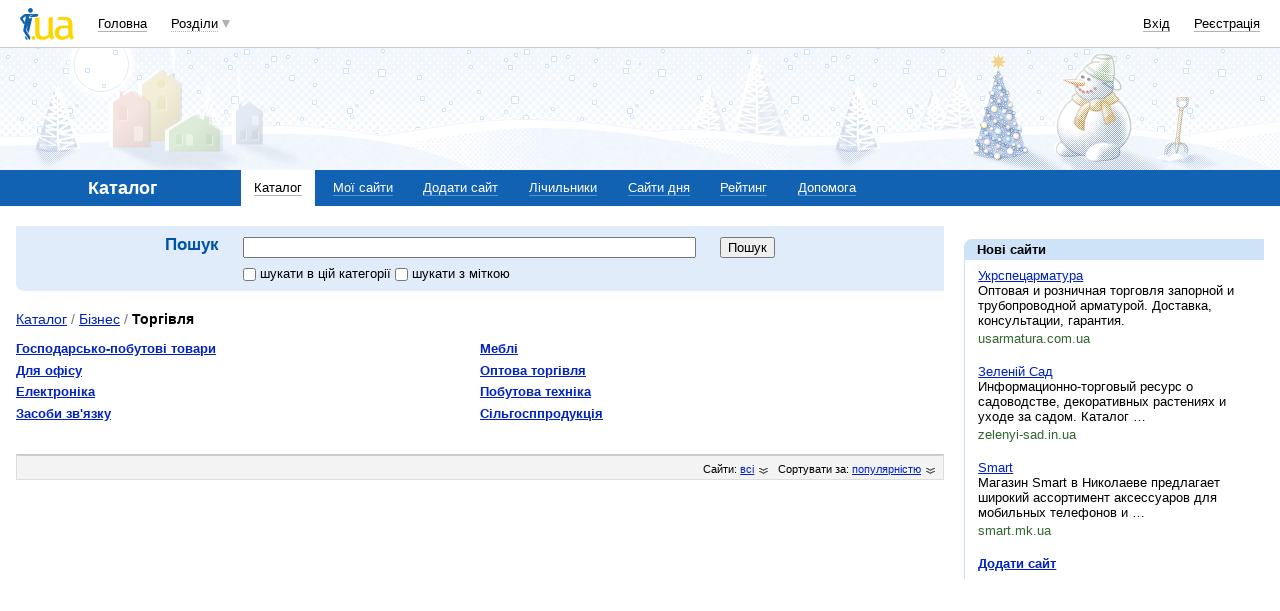

--- FILE ---
content_type: text/html; charset=utf-8
request_url: https://www.google.com/recaptcha/api2/aframe
body_size: 151
content:
<!DOCTYPE HTML><html><head><meta http-equiv="content-type" content="text/html; charset=UTF-8"></head><body><script nonce="MWgyE9q9zv2xhcOl-yrPLA">/** Anti-fraud and anti-abuse applications only. See google.com/recaptcha */ try{var clients={'sodar':'https://pagead2.googlesyndication.com/pagead/sodar?'};window.addEventListener("message",function(a){try{if(a.source===window.parent){var b=JSON.parse(a.data);var c=clients[b['id']];if(c){var d=document.createElement('img');d.src=c+b['params']+'&rc='+(localStorage.getItem("rc::a")?sessionStorage.getItem("rc::b"):"");window.document.body.appendChild(d);sessionStorage.setItem("rc::e",parseInt(sessionStorage.getItem("rc::e")||0)+1);localStorage.setItem("rc::h",'1769190564669');}}}catch(b){}});window.parent.postMessage("_grecaptcha_ready", "*");}catch(b){}</script></body></html>

--- FILE ---
content_type: application/javascript; charset=utf-8
request_url: https://fundingchoicesmessages.google.com/f/AGSKWxUR_Kkq4KsFaAbvyCaUL3HrXLXTsWekA1U2po_1TVpz0WjpNf_DJJ2w_qS32sCblPIB1KvupKp3AbzZ-tYnyTNlD9JfeEpkwcZ_kWR6KhYR4jj3hj74LQ5Mi0HM4FhlmreGOduQAaUGgGcKMEtQdf9g2OX9Ei1HOoMG8J8boLPzc2YK0TtWnrAUQ0O3/_/scripts/ad-.jsp?adcode=/yume_ad_library_/adsserver./adfliction-
body_size: -1289
content:
window['f470eadd-077d-4463-b904-338df97986d8'] = true;